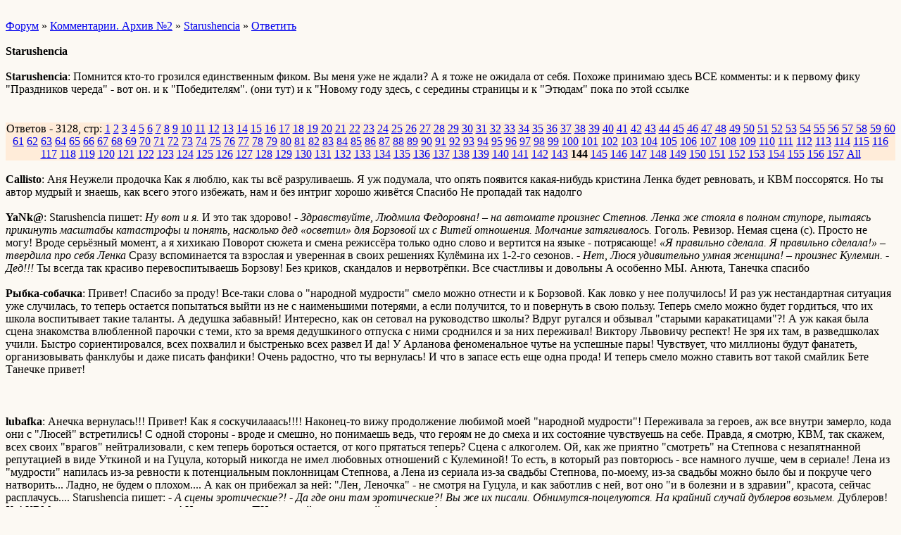

--- FILE ---
content_type: text/html; charset=windows-1251
request_url: http://wap.kvmfan.forum24.ru/?1-14-0-00000057-000-2860-0
body_size: 9924
content:
<html><head><title>Starushencia</title><style>input,textarea{font-family:Verdana;border:1 outset rgb(236,183,104);}</style></head><body bgcolor=#FCF9F3><basefont size=2 face=verdana><div style='padding:10px 0;'></div><a href=/>Форум</a>  » <a href=/?0-14-0>Комментарии. Архив №2</a> » <a href=/?1-14-0-00000057-000-2860-0>Starushencia</a>  » <a href=/?46-14-0-00000057-000-2860-0>Ответить</a> <br><br><b>Starushencia</b><br><br><b>Starushencia</b>: Помнится кто-то грозился единственным фиком.     Вы меня уже не ждали?  А я тоже не ожидала от себя.     Похоже принимаю здесь ВСЕ комменты:  и к первому фику  &#34;Праздников череда&#34; - вот он. и к &#34;Победителям&#34;. (они тут) и к &#34;Новому году здесь, с середины страницы  и к &#34;Этюдам&#34;   пока по этой ссылке<br><div style='padding:10px 0;'></div><br><div align=center style='background-color:#FFECD9'>Ответов - 3128, стр: <A HREF=/?1-14-0-00000057-000-0-0>1</A> <A HREF=/?1-14-0-00000057-000-20-0>2</A> <A HREF=/?1-14-0-00000057-000-40-0>3</A> <A HREF=/?1-14-0-00000057-000-60-0>4</A> <A HREF=/?1-14-0-00000057-000-80-0>5</A> <A HREF=/?1-14-0-00000057-000-100-0>6</A> <A HREF=/?1-14-0-00000057-000-120-0>7</A> <A HREF=/?1-14-0-00000057-000-140-0>8</A> <A HREF=/?1-14-0-00000057-000-160-0>9</A> <A HREF=/?1-14-0-00000057-000-180-0>10</A> <A HREF=/?1-14-0-00000057-000-200-0>11</A> <A HREF=/?1-14-0-00000057-000-220-0>12</A> <A HREF=/?1-14-0-00000057-000-240-0>13</A> <A HREF=/?1-14-0-00000057-000-260-0>14</A> <A HREF=/?1-14-0-00000057-000-280-0>15</A> <A HREF=/?1-14-0-00000057-000-300-0>16</A> <A HREF=/?1-14-0-00000057-000-320-0>17</A> <A HREF=/?1-14-0-00000057-000-340-0>18</A> <A HREF=/?1-14-0-00000057-000-360-0>19</A> <A HREF=/?1-14-0-00000057-000-380-0>20</A> <A HREF=/?1-14-0-00000057-000-400-0>21</A> <A HREF=/?1-14-0-00000057-000-420-0>22</A> <A HREF=/?1-14-0-00000057-000-440-0>23</A> <A HREF=/?1-14-0-00000057-000-460-0>24</A> <A HREF=/?1-14-0-00000057-000-480-0>25</A> <A HREF=/?1-14-0-00000057-000-500-0>26</A> <A HREF=/?1-14-0-00000057-000-520-0>27</A> <A HREF=/?1-14-0-00000057-000-540-0>28</A> <A HREF=/?1-14-0-00000057-000-560-0>29</A> <A HREF=/?1-14-0-00000057-000-580-0>30</A> <A HREF=/?1-14-0-00000057-000-600-0>31</A> <A HREF=/?1-14-0-00000057-000-620-0>32</A> <A HREF=/?1-14-0-00000057-000-640-0>33</A> <A HREF=/?1-14-0-00000057-000-660-0>34</A> <A HREF=/?1-14-0-00000057-000-680-0>35</A> <A HREF=/?1-14-0-00000057-000-700-0>36</A> <A HREF=/?1-14-0-00000057-000-720-0>37</A> <A HREF=/?1-14-0-00000057-000-740-0>38</A> <A HREF=/?1-14-0-00000057-000-760-0>39</A> <A HREF=/?1-14-0-00000057-000-780-0>40</A> <A HREF=/?1-14-0-00000057-000-800-0>41</A> <A HREF=/?1-14-0-00000057-000-820-0>42</A> <A HREF=/?1-14-0-00000057-000-840-0>43</A> <A HREF=/?1-14-0-00000057-000-860-0>44</A> <A HREF=/?1-14-0-00000057-000-880-0>45</A> <A HREF=/?1-14-0-00000057-000-900-0>46</A> <A HREF=/?1-14-0-00000057-000-920-0>47</A> <A HREF=/?1-14-0-00000057-000-940-0>48</A> <A HREF=/?1-14-0-00000057-000-960-0>49</A> <A HREF=/?1-14-0-00000057-000-980-0>50</A> <A HREF=/?1-14-0-00000057-000-1000-0>51</A> <A HREF=/?1-14-0-00000057-000-1020-0>52</A> <A HREF=/?1-14-0-00000057-000-1040-0>53</A> <A HREF=/?1-14-0-00000057-000-1060-0>54</A> <A HREF=/?1-14-0-00000057-000-1080-0>55</A> <A HREF=/?1-14-0-00000057-000-1100-0>56</A> <A HREF=/?1-14-0-00000057-000-1120-0>57</A> <A HREF=/?1-14-0-00000057-000-1140-0>58</A> <A HREF=/?1-14-0-00000057-000-1160-0>59</A> <A HREF=/?1-14-0-00000057-000-1180-0>60</A> <A HREF=/?1-14-0-00000057-000-1200-0>61</A> <A HREF=/?1-14-0-00000057-000-1220-0>62</A> <A HREF=/?1-14-0-00000057-000-1240-0>63</A> <A HREF=/?1-14-0-00000057-000-1260-0>64</A> <A HREF=/?1-14-0-00000057-000-1280-0>65</A> <A HREF=/?1-14-0-00000057-000-1300-0>66</A> <A HREF=/?1-14-0-00000057-000-1320-0>67</A> <A HREF=/?1-14-0-00000057-000-1340-0>68</A> <A HREF=/?1-14-0-00000057-000-1360-0>69</A> <A HREF=/?1-14-0-00000057-000-1380-0>70</A> <A HREF=/?1-14-0-00000057-000-1400-0>71</A> <A HREF=/?1-14-0-00000057-000-1420-0>72</A> <A HREF=/?1-14-0-00000057-000-1440-0>73</A> <A HREF=/?1-14-0-00000057-000-1460-0>74</A> <A HREF=/?1-14-0-00000057-000-1480-0>75</A> <A HREF=/?1-14-0-00000057-000-1500-0>76</A> <A HREF=/?1-14-0-00000057-000-1520-0>77</A> <A HREF=/?1-14-0-00000057-000-1540-0>78</A> <A HREF=/?1-14-0-00000057-000-1560-0>79</A> <A HREF=/?1-14-0-00000057-000-1580-0>80</A> <A HREF=/?1-14-0-00000057-000-1600-0>81</A> <A HREF=/?1-14-0-00000057-000-1620-0>82</A> <A HREF=/?1-14-0-00000057-000-1640-0>83</A> <A HREF=/?1-14-0-00000057-000-1660-0>84</A> <A HREF=/?1-14-0-00000057-000-1680-0>85</A> <A HREF=/?1-14-0-00000057-000-1700-0>86</A> <A HREF=/?1-14-0-00000057-000-1720-0>87</A> <A HREF=/?1-14-0-00000057-000-1740-0>88</A> <A HREF=/?1-14-0-00000057-000-1760-0>89</A> <A HREF=/?1-14-0-00000057-000-1780-0>90</A> <A HREF=/?1-14-0-00000057-000-1800-0>91</A> <A HREF=/?1-14-0-00000057-000-1820-0>92</A> <A HREF=/?1-14-0-00000057-000-1840-0>93</A> <A HREF=/?1-14-0-00000057-000-1860-0>94</A> <A HREF=/?1-14-0-00000057-000-1880-0>95</A> <A HREF=/?1-14-0-00000057-000-1900-0>96</A> <A HREF=/?1-14-0-00000057-000-1920-0>97</A> <A HREF=/?1-14-0-00000057-000-1940-0>98</A> <A HREF=/?1-14-0-00000057-000-1960-0>99</A> <A HREF=/?1-14-0-00000057-000-1980-0>100</A> <A HREF=/?1-14-0-00000057-000-2000-0>101</A> <A HREF=/?1-14-0-00000057-000-2020-0>102</A> <A HREF=/?1-14-0-00000057-000-2040-0>103</A> <A HREF=/?1-14-0-00000057-000-2060-0>104</A> <A HREF=/?1-14-0-00000057-000-2080-0>105</A> <A HREF=/?1-14-0-00000057-000-2100-0>106</A> <A HREF=/?1-14-0-00000057-000-2120-0>107</A> <A HREF=/?1-14-0-00000057-000-2140-0>108</A> <A HREF=/?1-14-0-00000057-000-2160-0>109</A> <A HREF=/?1-14-0-00000057-000-2180-0>110</A> <A HREF=/?1-14-0-00000057-000-2200-0>111</A> <A HREF=/?1-14-0-00000057-000-2220-0>112</A> <A HREF=/?1-14-0-00000057-000-2240-0>113</A> <A HREF=/?1-14-0-00000057-000-2260-0>114</A> <A HREF=/?1-14-0-00000057-000-2280-0>115</A> <A HREF=/?1-14-0-00000057-000-2300-0>116</A> <A HREF=/?1-14-0-00000057-000-2320-0>117</A> <A HREF=/?1-14-0-00000057-000-2340-0>118</A> <A HREF=/?1-14-0-00000057-000-2360-0>119</A> <A HREF=/?1-14-0-00000057-000-2380-0>120</A> <A HREF=/?1-14-0-00000057-000-2400-0>121</A> <A HREF=/?1-14-0-00000057-000-2420-0>122</A> <A HREF=/?1-14-0-00000057-000-2440-0>123</A> <A HREF=/?1-14-0-00000057-000-2460-0>124</A> <A HREF=/?1-14-0-00000057-000-2480-0>125</A> <A HREF=/?1-14-0-00000057-000-2500-0>126</A> <A HREF=/?1-14-0-00000057-000-2520-0>127</A> <A HREF=/?1-14-0-00000057-000-2540-0>128</A> <A HREF=/?1-14-0-00000057-000-2560-0>129</A> <A HREF=/?1-14-0-00000057-000-2580-0>130</A> <A HREF=/?1-14-0-00000057-000-2600-0>131</A> <A HREF=/?1-14-0-00000057-000-2620-0>132</A> <A HREF=/?1-14-0-00000057-000-2640-0>133</A> <A HREF=/?1-14-0-00000057-000-2660-0>134</A> <A HREF=/?1-14-0-00000057-000-2680-0>135</A> <A HREF=/?1-14-0-00000057-000-2700-0>136</A> <A HREF=/?1-14-0-00000057-000-2720-0>137</A> <A HREF=/?1-14-0-00000057-000-2740-0>138</A> <A HREF=/?1-14-0-00000057-000-2760-0>139</A> <A HREF=/?1-14-0-00000057-000-2780-0>140</A> <A HREF=/?1-14-0-00000057-000-2800-0>141</A> <A HREF=/?1-14-0-00000057-000-2820-0>142</A> <A HREF=/?1-14-0-00000057-000-2840-0>143</A> <B>144</B> <A HREF=/?1-14-0-00000057-000-2880-0>145</A> <A HREF=/?1-14-0-00000057-000-2900-0>146</A> <A HREF=/?1-14-0-00000057-000-2920-0>147</A> <A HREF=/?1-14-0-00000057-000-2940-0>148</A> <A HREF=/?1-14-0-00000057-000-2960-0>149</A> <A HREF=/?1-14-0-00000057-000-2980-0>150</A> <A HREF=/?1-14-0-00000057-000-3000-0>151</A> <A HREF=/?1-14-0-00000057-000-3020-0>152</A> <A HREF=/?1-14-0-00000057-000-3040-0>153</A> <A HREF=/?1-14-0-00000057-000-3060-0>154</A> <A HREF=/?1-14-0-00000057-000-3080-0>155</A> <A HREF=/?1-14-0-00000057-000-3100-0>156</A> <A HREF=/?1-14-0-00000057-000-3120-0>157</A>  <a href=/?1-14-0-00000057-000-10001-0>All</A> </div><br><b>Callisto</b>: Аня    Неужели продочка      Как я люблю, как ты всё разруливаешь. Я уж подумала, что опять появится какая-нибудь кристина   Ленка будет ревновать, и КВМ поссорятся. Но ты автор мудрый и знаешь, как всего этого избежать, нам и без интриг хорошо живётся     Спасибо    Не пропадай так надолго   <br><br><b>YaNk@</b>: Starushencia пишет:   <i>Ну вот и я. </i>  И это так здорово!     <i>- Здравствуйте, Людмила Федоровна! – на автомате произнес Степнов.   Ленка же стояла в полном ступоре, пытаясь прикинуть масштабы катастрофы и понять, насколько дед «осветил» для Борзовой их с Витей отношения. </i>     <i>Молчание затягивалось. </i>  Гоголь. Ревизор. Немая сцена (с).   Просто не могу! Вроде серьёзный момент, а я хихикаю     Поворот сюжета и смена режиссёра   только одно слово и вертится на языке - потрясающе!  <i>«Я правильно сделала. Я правильно сделала!» – твердила про себя Ленка</i> Сразу вспоминается та взрослая и уверенная в своих решениях Кулёмина их 1-2-го сезонов.   <i>- Нет, Люся удивительно умная женщина! – произнес Кулемин.   - Дед!!!</i>     Ты всегда так красиво перевоспитываешь Борзову! Без криков, скандалов и нервотрёпки. Все счастливы и довольны     А особенно МЫ.   Анюта, Танечка спасибо           <br><br><b>Рыбка-собачка</b>: Привет!    Спасибо за проду!        Все-таки слова о &#34;народной мудрости&#34; смело можно отнести и к Борзовой.   Как ловко у нее получилось! И раз уж нестандартная ситуация уже случилась, то теперь остается попытаться выйти из не с наименьшими потерями, а если получится, то и повернуть в свою пользу.   Теперь смело можно будет гордиться, что их школа воспитывает такие таланты.        А дедушка забавный! Интересно, как он сетовал на руководство школы?      Вдруг ругался и обзывал &#34;старыми каракатицами&#34;?!     А уж какая была сцена знакомства влюбленной парочки с теми, кто за время дедушкиного отпуска с ними сроднился и за них переживал!      Виктору Львовичу респект!   Не зря их там, в разведшколах учили. Быстро сориентировался, всех похвалил и быстренько всех развел      И да! У Арланова феноменальное чутье на успешные пары!     Чувствует, что миллионы будут фанатеть, организовывать фанклубы и даже писать фанфики!          Очень радостно, что ты вернулась!   И что в запасе есть еще одна прода!        И теперь смело можно ставить вот такой смайлик    Бете Танечке привет!        <br><br><div style='padding:10px 0;'></div><br><b>lubafka</b>: Анечка вернулась!!!           Привет! Как я соскучилааась!!!! Наконец-то вижу продолжение любимой моей &#34;народной мудрости&#34;!         Переживала за героев, аж все внутри замерло, кода они с &#34;Люсей&#34; встретились!  С одной стороны - вроде и смешно, но понимаешь ведь, что героям не до смеха и их состояние чувствуешь на себе. Правда, я смотрю, КВМ, так скажем, всех своих &#34;врагов&#34; нейтрализовали, с кем теперь бороться остается, от кого прятаться теперь?    Сцена с алкоголем. Ой, как же приятно &#34;смотреть&#34; на Степнова с незапятнанной репутацией в виде Уткиной и на Гуцула, который никогда не имел любовных отношений с Кулеминой! То есть, в который раз повторюсь - все намного лучше, чем в сериале! Лена из &#34;мудрости&#34; напилась из-за ревности к потенциальным поклонницам Степнова, а Лена из сериала из-за свадьбы Степнова, по-моему, из-за свадьбы можно было бы и покруче чего натворить... Ладно, не будем о плохом.... А как он прибежал за ней: &#34;Лен, Леночка&#34; - не смотря на Гуцула, и как заботлив с ней, вот оно &#34;и в болезни и в здравии&#34;, красота, сейчас расплачусь....     Starushencia пишет:   <i>- А сцены эротические?!  - Да где они там эротические?! Вы же их писали. Обнимутся-поцелуются. На крайний случай дублеров возьмем. </i>   Дублеров! Ха! КВМ никто и ничто не заменит! Надеюсь, что ПН не такой уж скромный писатель. А нашим героям не помешает немного порепетировать в кино, прежде, чем все самое заветное и запретное воплотить в жизни!        Немножко весны.     <br><br><b>Dolka</b>: СКОРАЯ ПОМОЩЬ ПРИШЛА!!!     Пора бы НАМ АНЮТУ встряхнуть)))       Выбираем время и место...         и по поводу &#34;Мудрости...&#34; Очень надеюсь, что нормальная здоровая РЕВНОСТЬ все же произойдет... &#34;Встряска&#34; алкоголем-это хорошо (мне понравилось КАК ты это описала), Но до семейных отношений (в плане &#34;без обид и терзаний&#34;) не хотелось бы предельно доводить (мы в &#34;ЛЕТЕ&#34; уже понаблюдали)... гораздо интереснее &#34;ПРОЦЕСС&#34;     Если покороче мне не хватает СКАНДАЛА (такого крепкого и &#34;сочного&#34;)         Твой КВМ жду...   но немного пожестче!       <br><br><b>Frezie Grant</b>: Аня, привет!    Ждали мы, ждали и дождались    Лихо разрулила ситуацию  теперь наши КВМчики звездами кино станут, вернее звездной парой!  Если ты для Дольки ревность и скандал будешь писать, то мне, пожалуйста, в процессе примирения после этого поцелуев, да побольше, побольше. И репетиций романтичных сцен, мы же знаем, что ПН их точно писал! Тем более Ленке скоро 17 лет, папа много чего разрешил.   Ждём!      <br><br><b>Starushencia</b>: YaNk@ пишет:   <i>Я сейчас побулькаю от удовольствия немного</i>   Янка, привет!  Какая прелесть!  Докладаю,  кстати, что рассаду купоросом поливали. Не скажу что она сильно похорошела, но процесс вроде бы замедлился и перестали они активно сохнуть. Уже высадили большинство на даче, если сдохнут, то уж там.     <i>Гоголь. Ревизор. Немая сцена (с). </i>     Ага.   <i>Без криков, скандалов и нервотрёпки. Все счастливы и довольны </i>   Вот! Это главное, чтобы все счастливы и довольны.          Callisto пишет:   <i>Как я люблю, как ты всё разруливаешь. Я уж подумала, что опять появится какая-нибудь кристина Ленка будет ревновать, и КВМ поссорятся. Но ты автор мудрый и знаешь, как всего этого избежать, нам и без интриг хорошо живётся </i>   Не-е-е. Кристины нам не надо. Именно этот фик задумывался совсем как флаффный. Вот ты прямо в точку, что нам и без интриг тут просто отлично живется.  Спасибо.      Рыбка-собачка пишет:   <i>Все-таки слова о &#34;народной мудрости&#34; смело можно отнести и к Борзовой. </i> Ага! Она еще на мудрость звезд опирается    <i>А уж какая была сцена знакомства влюбленной парочки с теми, кто за время дедушкиного отпуска с ними сроднился и за них переживал! Виктору Львовичу респект! </i>  Ну, ты то как всегда, Львовича вычислила с первого его упоминания и думаю, ожидала подобную сцену.  Тебе вообще надо приз вручать &#34;самому проницательному читателю&#34;. Как вы со Светой &#34;Подарочек&#34; разложили... как Бонда ты угадала, я вообще только диву давалась.          <i>У Арланова феноменальное чутье на успешные пары!</i> На роль режика у меня в фике номинировались два режиссера    с чутьем на успешные пары - Назаров, подаривший нам тандем Антипенко-Уварова (НРК) и Арланов. Но как более приближенный к здешним читателям победил Арланов.  <i>Бете Танечке привет!</i>   Тебе обратный и спасибо, что Таню не забываете.          lubafka пишет:   <i>Правда, я смотрю, КВМ, так скажем, всех своих &#34;врагов&#34; нейтрализовали, с кем теперь бороться остается, от кого прятаться теперь? </i> Любочка, привет!  А мы не будем бороться. Мы стремительно движемся к хеппиэнду.  <i>не смотря на Гуцула, и как заботлив с ней, вот оно &#34;и в болезни и в здравии&#34;, красота, сейчас расплачусь...</i>   Да, вот меня, пожалуй, и наверное в других фиках прослеживается, очень тоже трогает эта тема.  <i>А нашим героям не помешает немного порепетировать в кино, прежде, чем все самое заветное и запретное воплотить в жизни! </i>   Ну, вот! Еще одна крайне проницательная!      Люба,           Dolka пишет:   Привет дачной соседке.     <i>Очень надеюсь, что нормальная здоровая РЕВНОСТЬ все же произойдет... </i>   <i>Если покороче мне не хватает СКАНДАЛА (такого крепкого и &#34;сочного&#34;)</i>   Дашуль, скандалы и ревность -это не к этому фику. У меня вообще с ANGST тяжко, ибо самой не переварить. Драматизм у меня отложился для пересечения КВМ с НРК. А тут, совсем позитив, я итак его тут со всеми событиями и растянула и подзатянула.  Но предложение твое услышала, может в какую мысль и выльется.  Спасибо тебе за общение, внимание и все-все!!!            Frezie Grant пишет:   <i>И репетиций романтичных сцен, мы же знаем, что ПН их точно писал! Тем более Ленке скоро 17 лет, папа много чего разрешил. </i> Света, привет!  Ну вот и ты заспойлерила финальчик.    Очень рада тебя видеть после долгого перерыва.            <br><br><b>Рыбка-собачка</b>: Starushencia пишет:   <i>Ну вот и ты заспойлерила финальчик.</i>   Аааа, хочу-хочу &#34;много чего&#34;!!!        <br><br><b>YaNk@</b>: Анют     так рада тебя видеть!!!!  <i>Мы стремительно движемся к хеппиэнду. </i>   как я рада, как я рада!!    <i>Уже высадили большинство на даче, если сдохнут, то уж там.</i>     если до сих пор не сдохли, то вряд ли теперь корешки отбросят. Если что, спрашивай   <br><br><b>Callisto</b>: Аня, привет     Какая продочка     Как же я мечтала, чтоб КВМ вместе снимались в кино, а ещё и с такими сценами. Я люблю твоего Арланова     Ленка как всегда берёт инициативу в свои руки, а ВМ настойчиво держит слово       К таким обломам привыкла не только Кулёмина, но и все читатели/зрители     Я жду ДР Ленки, надеюсь, подарок от ВМ будет подобающим     Спасибо, Ань  <br><br><b>Рыбка-собачка</b>: Привееет!      Спасибо за проду!        Согласна с Ксюшей - не только Кулемина, но и читатель привык к обломам      Стала читать эпиграфы, и с каждым последующим все больше замирала в предвкушении и даже начала потирать ручки!    Ну, - думаю. - Началось &#34;много чего&#34;!   И тут позвонил дедушка!      Ленка прелестна в своей наивности  Хорошо, что на площадке полно сочувствующего Степнову народа    Интересно, весь персонал будет в курсе развития   отношений нашей парочки?    А еще подумалось - ведь и Арланову теперь нечего надеяться получить скромный, испуганно-завороженный взгляд        <br><br><b>lubafka</b>: Привееет!!!    Starushencia пишет:   <i>шепчет «Витя» тому, кому много лет говорила «Виктор Михайлович», и тает в его горячих объятьях. </i>   Ммм, это предложение должно быть эпиграфом ко всем главам, ко всем рассказам!    Да, как я и хотела и мечтала - репетиции интимные состоялись...    Starushencia пишет:   <i> «А какие у Леночки формы-то!» - сорвала все тормоза. Степнов бросился на него с кулаками:  - Ты, гад!!! </i>   Ух, как накрыло его... Мы все про чувства Леночки читаем после репетиции и даже не задумываемся, что там со Степновым творится... &#34;Терпенье может обернуться страстью. &#34; Вот точно! И какой страстью! По мне так и бегает чуть заметная дрожь и волнение от их страсти...     Рыбка-собачка пишет:   <i>Хорошо, что на площадке полно сочувствующего Степнову народа</i>         Эт точно!!!   Особенно уборщица - самый понимающий человек!  Вот куда нам без прямолинейных людей?    Starushencia пишет:   <i>И если им еще предстоит перед камерами лежать в одной постели, то, по крайней мере, «прелюдию» они могут себе позволить. Сколько можно обламываться!? </i>   Ммм...  Степнов любимую девочку-то получил, но я надеюсь сам не сильно обломался... ?     <br><br><b>Failen</b>: Starushencia Аня!   Спасибо за новую часть       Я конечно, не ожидаю, что на съемках дойдут до эротики в чистом виде, все-таки не тот фильм... Но острых моментов жду!   И переживаю за здоровье Степнова. Ну сколько же можно мужика откровенно морить?! Заболеет! Не физически, а морально! Опять же прыщи от воздержания повскакивают! А как потом его, непрезентабельного, перед камерами раздевать?     А посему думаю, что Ленка запросто сама может предпринять что-нить решительное!     И Степновское обещание накроется зонтиком! Две недели терпеть! Жуть!!!    <br><br><b>YaNk@</b>: Анют, привет     <i>Если нельзя, но очень хочется, то можно.   (Современная пословица)</i>       Такая горячая глава!   Прям м-м-мммм....    <i>Это было «прозрение». Внезапно Ленка увидела всю ситуацию другими глазами.</i>  Люблю когда ты &#34;открываешь&#34; глаза Кулёминой на действия ВМчика, а то она по своей наивности тормозила бы ещё долго     Аж жалко их стало, когда ПН трезвонить начал. Вот интересно, дедуля просёк каким именно &#34;способом&#34; внученька соавтора лечит         <i>Я просто хочу, чтобы ТЫ чувствовал себя ХОРОШО</i>  Ты всегда стоишь на страже интересов Михалыча         <i>- Я обещал Никите Петровичу дождаться твоего дня рождения.   - Чего?! Это через две недели.   - Ну вот. </i>  Думаю сила воли ВМ конечно намного сильнее чем у Ленки, но после того как она во вкус вошла,   как же ему теперь тяжко будет слово держать, Ленка теперь не отстанет ведь     Спасибо вам с Танечкой       <br><br><b>Белое облачко</b>: Аня, приветик!!!  Огромное тебе спасибо за продолжение Народной мудрости!!!!  у меня нет слов, просчитала не одном дыхании!!!                <br><br><b>Dominique</b>: Starushencia Анютка!     Безумно рада, что мой дорогой <i>автор тут</i>       <br><br><b>Frezie Grant</b>: Анюта, привет    Присоединяюсь к предыдущим ораторам. Глава отличная  И сцены фильма, и продолжение &#34;репетиций&#34; дома    У Ленки первый любовный опыт и сразу удачный! Далеко не всем так везёт...  Такой мужчина рядом, что дух захватывает     Две недели, думаю, они продержатся, а больше им и не надо! Бумага соответствующая, на всякий случай, имеется.  Люблю твой КВМ во всех твоих работах!              <br><br><b>Starushencia</b>: Callisto пишет:   <i>Как же я мечтала, чтоб КВМ вместе снимались в кино, а ещё и с такими сценами.</i>  Привет! Да, я очень тоже была бы не против.  Решила, что у меня они уже по всякому вместе были, а в кино вот не снимались.  <i>Ленка, как всегда, берёт инициативу в свои руки, а ВМ настойчиво держит слово</i> О! ДА!!! В этом фике особенно Степнов нежно-прекрасный тормоз, а почти вся инициатива достается и достанется Ленке. Но он же от большой любви тормозит, и это его оправдывает.  Спасибо за отзыв!      Рыбка-собачка пишет:   <i>Ну, - думаю. - Началось &#34;много чего&#34;! И тут позвонил дедушка! </i>       Оксаночка, привет!       <i>ведь и Арланову теперь нечего надеяться получить скромный, испуганно-завороженный взгляд </i>   Он один получил и с него хватит       lubafka пишет:   <i>Ух, как накрыло его... Мы все про чувства Леночки читаем после репетиции и даже не задумываемся, что там со Степновым творится... </i>  Люба, привет!      Да! А Степнов терпит, но мне кажется злость это очень типичная для мужчин реакция на данную ситуацию.  <i>Степнов любимую девочку-то получил, но я надеюсь сам не сильно обломался... ? </i>   Не. Думаю не сильно. Ну, я так решила.   Не волнуйся за него. Я подозреваю, что вечером сам справился, а утром.... а утром будет       Failen пишет:   <i>И переживаю за здоровье Степнова. Ну сколько же можно мужика откровенно морить?! Заболеет!</i> Леночка, привет!         Да, ладно тебе. Сколько?! Подумаешь, пару-тройку месяцев. По моей традиции ДР у Ленки по весне. Для любящего ВЗРОСЛОГО мужчины, думаю, продержится.     <i>И Степновское обещание накроется зонтиком! Две недели терпеть! Жуть!!! </i>   Отвечу цитатой Светы.  Frezie Grant пишет:   <i>Две недели, думаю, они продержатся, а больше им и не надо!</i>   +1    YaNk@ пишет:   <i>Аж жалко их стало, когда ПН трезвонить начал. Вот интересно, дедуля просёк каким именно &#34;способом&#34; внученька соавтора лечит </i>  А не знаю. Может и заподозрил, но мне кажется, Ленка все-таки деда при желании может проигнорировать, т.е. сделать так, как считает нужным.  <i>Ты всегда стоишь на страже интересов Михалыча </i> Ну, как сказать... Я это... справедливая. Я всегда поровну стараюсь, чтобы никого не обидеть.      Яночка!         Белое облачко пишет:   <i>Огромное тебе спасибо за продолжение Народной мудрости!!!! </i> А тебе спасибо, что зашла!       Dominique пишет:   <i>Безумно рада, что мой дорогой автор тут</i>   Натуль, а я очень рада, что ты выбираешься и находишь силы меня почитать и сюда заглянуть.          Frezie Grant пишет:   <i>У Ленки первый любовный опыт и сразу удачный! Далеко не всем так везёт... </i>   Света, привет! Рада видеть!  Ой, не говори. Ленке вообще... та-а-ак везет! Спасибо за оценку главы.<br><br><b>lubafka</b>: Starushencia пишет:   <i> Да! А Степнов терпит, но мне кажется злость это очень типичная для мужчин реакция на данную ситуацию.  </i>   Дак все войны от этого!    Starushencia пишет:   <i> а утром.... а утром будет</i>   А утром будет очень ХОРОШО! Ммм! Как ты много уже сказала! Дождаться бы теперь!  <br><br><b>zmeja</b>: Здравствуйте, Аня!      Читаю давно, решила выйти из подполья недавно. Я Наташа.   Потихоньку захожу к особо впечатлившим авторам с благодарностями.  Из полностью законченного мои самые любимые &#34;Сообразим на троих&#34; (the best!) и &#34;Лето&#34;(почти &#34;Война и мир&#34;).     Интересно наблюдать зарождение отношений чистых, лишенных корысти, сильных. Очень импонирует, что герои дорожат ими.  Ну и хочу отметить свой особый стиль изложения, легкий для чтения.      Для меня Ваши рассказы как современные сказки, а все мы в душе дети и хотим сказок и в жизни и в книгах.    Большое спасибо за написанное, то, что в процессе написания  и, надеюсь, в проекте!    <br><br><div style='padding:10px 0;'><!--<noindex>--><div class='stargate' style='max-height:300px; overflow:hidden;'><!-- Yandex.RTB R-A-515015-5 -->
<div id="yandex_rtb_R-A-515015-5"></div>
<script type="text/javascript">
    (function(w, d, n, s, t) {
        w[n] = w[n] || [];
        w[n].push(function() {
            Ya.Context.AdvManager.render({
                blockId: "R-A-515015-5",
                renderTo: "yandex_rtb_R-A-515015-5",
                async: true
            });
        });
        t = d.getElementsByTagName("script")[0];
        s = d.createElement("script");
        s.type = "text/javascript";
        s.src = "//an.yandex.ru/system/context.js";
        s.async = true;
        t.parentNode.insertBefore(s, t);
    })(this, this.document, "yandexContextAsyncCallbacks");
</script></div><!--</noindex>--></div><br><br><a href=https://kvmfan.forum24.ru/?1-14-0-00000057-000-2860-0 rel='nofollow'>полная версия страницы</a><br><br></body></html>